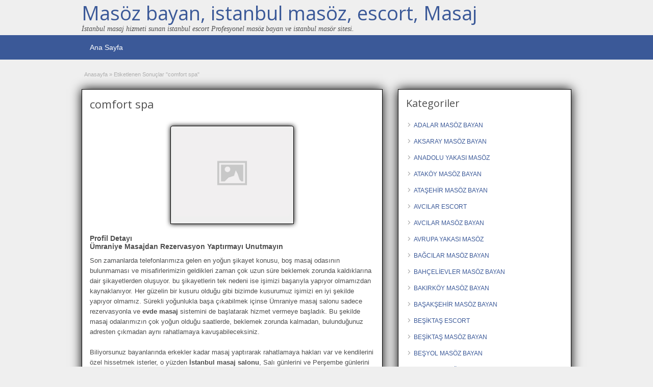

--- FILE ---
content_type: text/html; charset=UTF-8
request_url: http://www.neonostalgia.com/tag/comfort-spa
body_size: 11150
content:
<!DOCTYPE html>
<!--[if lt IE 7 ]> <html class="ie6" lang="tr"> <![endif]-->
<!--[if IE 7 ]>    <html class="ie7" lang="tr"> <![endif]-->
<!--[if IE 8 ]>    <html class="ie8" lang="tr"> <![endif]-->
<!--[if IE 9 ]>    <html class="ie9" lang="tr"> <![endif]-->
<!--[if (gt IE 9)|!(IE)]><!--> <html lang="tr"> <!--<![endif]-->

<head>

	<meta http-equiv="Content-Type" content="text/html; charset=UTF-8" />
	<link rel="profile" href="http://gmpg.org/xfn/11" />

	<title>comfort spa | Masöz bayan, istanbul masöz, escort, Masaj</title>

	<link rel="alternate" type="application/rss+xml" title="RSS 2.0" href="http://www.neonostalgia.com/feed?post_type=ad_listing" />
	<link rel="pingback" href="http://www.neonostalgia.com/xmlrpc.php" />

	<meta http-equiv="X-UA-Compatible" content="IE=edge,chrome=1">
	<meta name="viewport" content="width=device-width, initial-scale=1" />

	
	<title>comfort spa | Masöz bayan, istanbul masöz, escort, Masaj</title>

		<!-- All in One SEO Pro 4.1.0.2 -->
		<link rel="canonical" href="http://www.neonostalgia.com/tag/comfort-spa" />
		<meta name="google" content="nositelinkssearchbox" />
		<script type="application/ld+json" class="aioseo-schema">
			{"@context":"https:\/\/schema.org","@graph":[{"@type":"WebSite","@id":"http:\/\/www.neonostalgia.com\/#website","url":"http:\/\/www.neonostalgia.com\/","name":"Mas\u00f6z bayan, istanbul mas\u00f6z, escort, Masaj","description":"\u0130stanbul masaj hizmeti sunan istanbul escort Profesyonel mas\u00f6z bayan ve istanbul mas\u00f6r sitesi.","publisher":{"@id":"http:\/\/www.neonostalgia.com\/#organization"}},{"@type":"Organization","@id":"http:\/\/www.neonostalgia.com\/#organization","name":"Mas\u00f6z bayan, istanbul mas\u00f6z, escort, Masaj","url":"http:\/\/www.neonostalgia.com\/"},{"@type":"BreadcrumbList","@id":"http:\/\/www.neonostalgia.com\/tag\/comfort-spa\/#breadcrumblist","itemListElement":[{"@type":"ListItem","@id":"http:\/\/www.neonostalgia.com\/#listItem","position":"1","item":{"@id":"http:\/\/www.neonostalgia.com\/#item","name":"Home","description":"\u0130stanbul masaj hizmeti sunan istanbul escort Profesyonel mas\u00f6z bayan ve istanbul mas\u00f6r sitesi.","url":"http:\/\/www.neonostalgia.com\/"},"nextItem":"http:\/\/www.neonostalgia.com\/tag\/comfort-spa#listItem"},{"@type":"ListItem","@id":"http:\/\/www.neonostalgia.com\/tag\/comfort-spa#listItem","position":"2","item":{"@id":"http:\/\/www.neonostalgia.com\/tag\/comfort-spa#item","name":"comfort spa","url":"http:\/\/www.neonostalgia.com\/tag\/comfort-spa"},"previousItem":"http:\/\/www.neonostalgia.com\/#listItem"}]},{"@type":"CollectionPage","@id":"http:\/\/www.neonostalgia.com\/tag\/comfort-spa\/#collectionpage","url":"http:\/\/www.neonostalgia.com\/tag\/comfort-spa\/","name":"comfort spa | Mas\u00f6z bayan, istanbul mas\u00f6z, escort, Masaj","inLanguage":"tr","isPartOf":{"@id":"http:\/\/www.neonostalgia.com\/#website"},"breadcrumb":{"@id":"http:\/\/www.neonostalgia.com\/tag\/comfort-spa\/#breadcrumblist"}}]}
		</script>
		<!-- All in One SEO Pro -->

<meta name="generator" content="montana-amp"/><link rel='dns-prefetch' href='//fonts.googleapis.com' />
<link rel="alternate" type="application/rss+xml" title="Masöz bayan, istanbul masöz, escort, Masaj &raquo; akışı" href="http://www.neonostalgia.com/feed" />
<link rel="alternate" type="application/rss+xml" title="Masöz bayan, istanbul masöz, escort, Masaj &raquo; yorum akışı" href="http://www.neonostalgia.com/comments/feed" />
<link rel="alternate" type="application/rss+xml" title="Masöz bayan, istanbul masöz, escort, Masaj &raquo; comfort spa Tag akışı" href="http://www.neonostalgia.com/tag/comfort-spa/feed" />
<script type="text/javascript">
/* <![CDATA[ */
window._wpemojiSettings = {"baseUrl":"https:\/\/s.w.org\/images\/core\/emoji\/15.0.3\/72x72\/","ext":".png","svgUrl":"https:\/\/s.w.org\/images\/core\/emoji\/15.0.3\/svg\/","svgExt":".svg","source":{"concatemoji":"http:\/\/www.neonostalgia.com\/wp-includes\/js\/wp-emoji-release.min.js?ver=6.6.4"}};
/*! This file is auto-generated */
!function(i,n){var o,s,e;function c(e){try{var t={supportTests:e,timestamp:(new Date).valueOf()};sessionStorage.setItem(o,JSON.stringify(t))}catch(e){}}function p(e,t,n){e.clearRect(0,0,e.canvas.width,e.canvas.height),e.fillText(t,0,0);var t=new Uint32Array(e.getImageData(0,0,e.canvas.width,e.canvas.height).data),r=(e.clearRect(0,0,e.canvas.width,e.canvas.height),e.fillText(n,0,0),new Uint32Array(e.getImageData(0,0,e.canvas.width,e.canvas.height).data));return t.every(function(e,t){return e===r[t]})}function u(e,t,n){switch(t){case"flag":return n(e,"\ud83c\udff3\ufe0f\u200d\u26a7\ufe0f","\ud83c\udff3\ufe0f\u200b\u26a7\ufe0f")?!1:!n(e,"\ud83c\uddfa\ud83c\uddf3","\ud83c\uddfa\u200b\ud83c\uddf3")&&!n(e,"\ud83c\udff4\udb40\udc67\udb40\udc62\udb40\udc65\udb40\udc6e\udb40\udc67\udb40\udc7f","\ud83c\udff4\u200b\udb40\udc67\u200b\udb40\udc62\u200b\udb40\udc65\u200b\udb40\udc6e\u200b\udb40\udc67\u200b\udb40\udc7f");case"emoji":return!n(e,"\ud83d\udc26\u200d\u2b1b","\ud83d\udc26\u200b\u2b1b")}return!1}function f(e,t,n){var r="undefined"!=typeof WorkerGlobalScope&&self instanceof WorkerGlobalScope?new OffscreenCanvas(300,150):i.createElement("canvas"),a=r.getContext("2d",{willReadFrequently:!0}),o=(a.textBaseline="top",a.font="600 32px Arial",{});return e.forEach(function(e){o[e]=t(a,e,n)}),o}function t(e){var t=i.createElement("script");t.src=e,t.defer=!0,i.head.appendChild(t)}"undefined"!=typeof Promise&&(o="wpEmojiSettingsSupports",s=["flag","emoji"],n.supports={everything:!0,everythingExceptFlag:!0},e=new Promise(function(e){i.addEventListener("DOMContentLoaded",e,{once:!0})}),new Promise(function(t){var n=function(){try{var e=JSON.parse(sessionStorage.getItem(o));if("object"==typeof e&&"number"==typeof e.timestamp&&(new Date).valueOf()<e.timestamp+604800&&"object"==typeof e.supportTests)return e.supportTests}catch(e){}return null}();if(!n){if("undefined"!=typeof Worker&&"undefined"!=typeof OffscreenCanvas&&"undefined"!=typeof URL&&URL.createObjectURL&&"undefined"!=typeof Blob)try{var e="postMessage("+f.toString()+"("+[JSON.stringify(s),u.toString(),p.toString()].join(",")+"));",r=new Blob([e],{type:"text/javascript"}),a=new Worker(URL.createObjectURL(r),{name:"wpTestEmojiSupports"});return void(a.onmessage=function(e){c(n=e.data),a.terminate(),t(n)})}catch(e){}c(n=f(s,u,p))}t(n)}).then(function(e){for(var t in e)n.supports[t]=e[t],n.supports.everything=n.supports.everything&&n.supports[t],"flag"!==t&&(n.supports.everythingExceptFlag=n.supports.everythingExceptFlag&&n.supports[t]);n.supports.everythingExceptFlag=n.supports.everythingExceptFlag&&!n.supports.flag,n.DOMReady=!1,n.readyCallback=function(){n.DOMReady=!0}}).then(function(){return e}).then(function(){var e;n.supports.everything||(n.readyCallback(),(e=n.source||{}).concatemoji?t(e.concatemoji):e.wpemoji&&e.twemoji&&(t(e.twemoji),t(e.wpemoji)))}))}((window,document),window._wpemojiSettings);
/* ]]> */
</script>
<style id='wp-emoji-styles-inline-css' type='text/css'>

	img.wp-smiley, img.emoji {
		display: inline !important;
		border: none !important;
		box-shadow: none !important;
		height: 1em !important;
		width: 1em !important;
		margin: 0 0.07em !important;
		vertical-align: -0.1em !important;
		background: none !important;
		padding: 0 !important;
	}
</style>
<link rel='stylesheet' id='wp-block-library-css' href='http://www.neonostalgia.com/wp-includes/css/dist/block-library/style.min.css?ver=6.6.4' type='text/css' media='all' />
<style id='classic-theme-styles-inline-css' type='text/css'>
/*! This file is auto-generated */
.wp-block-button__link{color:#fff;background-color:#32373c;border-radius:9999px;box-shadow:none;text-decoration:none;padding:calc(.667em + 2px) calc(1.333em + 2px);font-size:1.125em}.wp-block-file__button{background:#32373c;color:#fff;text-decoration:none}
</style>
<style id='global-styles-inline-css' type='text/css'>
:root{--wp--preset--aspect-ratio--square: 1;--wp--preset--aspect-ratio--4-3: 4/3;--wp--preset--aspect-ratio--3-4: 3/4;--wp--preset--aspect-ratio--3-2: 3/2;--wp--preset--aspect-ratio--2-3: 2/3;--wp--preset--aspect-ratio--16-9: 16/9;--wp--preset--aspect-ratio--9-16: 9/16;--wp--preset--color--black: #000000;--wp--preset--color--cyan-bluish-gray: #abb8c3;--wp--preset--color--white: #ffffff;--wp--preset--color--pale-pink: #f78da7;--wp--preset--color--vivid-red: #cf2e2e;--wp--preset--color--luminous-vivid-orange: #ff6900;--wp--preset--color--luminous-vivid-amber: #fcb900;--wp--preset--color--light-green-cyan: #7bdcb5;--wp--preset--color--vivid-green-cyan: #00d084;--wp--preset--color--pale-cyan-blue: #8ed1fc;--wp--preset--color--vivid-cyan-blue: #0693e3;--wp--preset--color--vivid-purple: #9b51e0;--wp--preset--gradient--vivid-cyan-blue-to-vivid-purple: linear-gradient(135deg,rgba(6,147,227,1) 0%,rgb(155,81,224) 100%);--wp--preset--gradient--light-green-cyan-to-vivid-green-cyan: linear-gradient(135deg,rgb(122,220,180) 0%,rgb(0,208,130) 100%);--wp--preset--gradient--luminous-vivid-amber-to-luminous-vivid-orange: linear-gradient(135deg,rgba(252,185,0,1) 0%,rgba(255,105,0,1) 100%);--wp--preset--gradient--luminous-vivid-orange-to-vivid-red: linear-gradient(135deg,rgba(255,105,0,1) 0%,rgb(207,46,46) 100%);--wp--preset--gradient--very-light-gray-to-cyan-bluish-gray: linear-gradient(135deg,rgb(238,238,238) 0%,rgb(169,184,195) 100%);--wp--preset--gradient--cool-to-warm-spectrum: linear-gradient(135deg,rgb(74,234,220) 0%,rgb(151,120,209) 20%,rgb(207,42,186) 40%,rgb(238,44,130) 60%,rgb(251,105,98) 80%,rgb(254,248,76) 100%);--wp--preset--gradient--blush-light-purple: linear-gradient(135deg,rgb(255,206,236) 0%,rgb(152,150,240) 100%);--wp--preset--gradient--blush-bordeaux: linear-gradient(135deg,rgb(254,205,165) 0%,rgb(254,45,45) 50%,rgb(107,0,62) 100%);--wp--preset--gradient--luminous-dusk: linear-gradient(135deg,rgb(255,203,112) 0%,rgb(199,81,192) 50%,rgb(65,88,208) 100%);--wp--preset--gradient--pale-ocean: linear-gradient(135deg,rgb(255,245,203) 0%,rgb(182,227,212) 50%,rgb(51,167,181) 100%);--wp--preset--gradient--electric-grass: linear-gradient(135deg,rgb(202,248,128) 0%,rgb(113,206,126) 100%);--wp--preset--gradient--midnight: linear-gradient(135deg,rgb(2,3,129) 0%,rgb(40,116,252) 100%);--wp--preset--font-size--small: 13px;--wp--preset--font-size--medium: 20px;--wp--preset--font-size--large: 36px;--wp--preset--font-size--x-large: 42px;--wp--preset--spacing--20: 0.44rem;--wp--preset--spacing--30: 0.67rem;--wp--preset--spacing--40: 1rem;--wp--preset--spacing--50: 1.5rem;--wp--preset--spacing--60: 2.25rem;--wp--preset--spacing--70: 3.38rem;--wp--preset--spacing--80: 5.06rem;--wp--preset--shadow--natural: 6px 6px 9px rgba(0, 0, 0, 0.2);--wp--preset--shadow--deep: 12px 12px 50px rgba(0, 0, 0, 0.4);--wp--preset--shadow--sharp: 6px 6px 0px rgba(0, 0, 0, 0.2);--wp--preset--shadow--outlined: 6px 6px 0px -3px rgba(255, 255, 255, 1), 6px 6px rgba(0, 0, 0, 1);--wp--preset--shadow--crisp: 6px 6px 0px rgba(0, 0, 0, 1);}:where(.is-layout-flex){gap: 0.5em;}:where(.is-layout-grid){gap: 0.5em;}body .is-layout-flex{display: flex;}.is-layout-flex{flex-wrap: wrap;align-items: center;}.is-layout-flex > :is(*, div){margin: 0;}body .is-layout-grid{display: grid;}.is-layout-grid > :is(*, div){margin: 0;}:where(.wp-block-columns.is-layout-flex){gap: 2em;}:where(.wp-block-columns.is-layout-grid){gap: 2em;}:where(.wp-block-post-template.is-layout-flex){gap: 1.25em;}:where(.wp-block-post-template.is-layout-grid){gap: 1.25em;}.has-black-color{color: var(--wp--preset--color--black) !important;}.has-cyan-bluish-gray-color{color: var(--wp--preset--color--cyan-bluish-gray) !important;}.has-white-color{color: var(--wp--preset--color--white) !important;}.has-pale-pink-color{color: var(--wp--preset--color--pale-pink) !important;}.has-vivid-red-color{color: var(--wp--preset--color--vivid-red) !important;}.has-luminous-vivid-orange-color{color: var(--wp--preset--color--luminous-vivid-orange) !important;}.has-luminous-vivid-amber-color{color: var(--wp--preset--color--luminous-vivid-amber) !important;}.has-light-green-cyan-color{color: var(--wp--preset--color--light-green-cyan) !important;}.has-vivid-green-cyan-color{color: var(--wp--preset--color--vivid-green-cyan) !important;}.has-pale-cyan-blue-color{color: var(--wp--preset--color--pale-cyan-blue) !important;}.has-vivid-cyan-blue-color{color: var(--wp--preset--color--vivid-cyan-blue) !important;}.has-vivid-purple-color{color: var(--wp--preset--color--vivid-purple) !important;}.has-black-background-color{background-color: var(--wp--preset--color--black) !important;}.has-cyan-bluish-gray-background-color{background-color: var(--wp--preset--color--cyan-bluish-gray) !important;}.has-white-background-color{background-color: var(--wp--preset--color--white) !important;}.has-pale-pink-background-color{background-color: var(--wp--preset--color--pale-pink) !important;}.has-vivid-red-background-color{background-color: var(--wp--preset--color--vivid-red) !important;}.has-luminous-vivid-orange-background-color{background-color: var(--wp--preset--color--luminous-vivid-orange) !important;}.has-luminous-vivid-amber-background-color{background-color: var(--wp--preset--color--luminous-vivid-amber) !important;}.has-light-green-cyan-background-color{background-color: var(--wp--preset--color--light-green-cyan) !important;}.has-vivid-green-cyan-background-color{background-color: var(--wp--preset--color--vivid-green-cyan) !important;}.has-pale-cyan-blue-background-color{background-color: var(--wp--preset--color--pale-cyan-blue) !important;}.has-vivid-cyan-blue-background-color{background-color: var(--wp--preset--color--vivid-cyan-blue) !important;}.has-vivid-purple-background-color{background-color: var(--wp--preset--color--vivid-purple) !important;}.has-black-border-color{border-color: var(--wp--preset--color--black) !important;}.has-cyan-bluish-gray-border-color{border-color: var(--wp--preset--color--cyan-bluish-gray) !important;}.has-white-border-color{border-color: var(--wp--preset--color--white) !important;}.has-pale-pink-border-color{border-color: var(--wp--preset--color--pale-pink) !important;}.has-vivid-red-border-color{border-color: var(--wp--preset--color--vivid-red) !important;}.has-luminous-vivid-orange-border-color{border-color: var(--wp--preset--color--luminous-vivid-orange) !important;}.has-luminous-vivid-amber-border-color{border-color: var(--wp--preset--color--luminous-vivid-amber) !important;}.has-light-green-cyan-border-color{border-color: var(--wp--preset--color--light-green-cyan) !important;}.has-vivid-green-cyan-border-color{border-color: var(--wp--preset--color--vivid-green-cyan) !important;}.has-pale-cyan-blue-border-color{border-color: var(--wp--preset--color--pale-cyan-blue) !important;}.has-vivid-cyan-blue-border-color{border-color: var(--wp--preset--color--vivid-cyan-blue) !important;}.has-vivid-purple-border-color{border-color: var(--wp--preset--color--vivid-purple) !important;}.has-vivid-cyan-blue-to-vivid-purple-gradient-background{background: var(--wp--preset--gradient--vivid-cyan-blue-to-vivid-purple) !important;}.has-light-green-cyan-to-vivid-green-cyan-gradient-background{background: var(--wp--preset--gradient--light-green-cyan-to-vivid-green-cyan) !important;}.has-luminous-vivid-amber-to-luminous-vivid-orange-gradient-background{background: var(--wp--preset--gradient--luminous-vivid-amber-to-luminous-vivid-orange) !important;}.has-luminous-vivid-orange-to-vivid-red-gradient-background{background: var(--wp--preset--gradient--luminous-vivid-orange-to-vivid-red) !important;}.has-very-light-gray-to-cyan-bluish-gray-gradient-background{background: var(--wp--preset--gradient--very-light-gray-to-cyan-bluish-gray) !important;}.has-cool-to-warm-spectrum-gradient-background{background: var(--wp--preset--gradient--cool-to-warm-spectrum) !important;}.has-blush-light-purple-gradient-background{background: var(--wp--preset--gradient--blush-light-purple) !important;}.has-blush-bordeaux-gradient-background{background: var(--wp--preset--gradient--blush-bordeaux) !important;}.has-luminous-dusk-gradient-background{background: var(--wp--preset--gradient--luminous-dusk) !important;}.has-pale-ocean-gradient-background{background: var(--wp--preset--gradient--pale-ocean) !important;}.has-electric-grass-gradient-background{background: var(--wp--preset--gradient--electric-grass) !important;}.has-midnight-gradient-background{background: var(--wp--preset--gradient--midnight) !important;}.has-small-font-size{font-size: var(--wp--preset--font-size--small) !important;}.has-medium-font-size{font-size: var(--wp--preset--font-size--medium) !important;}.has-large-font-size{font-size: var(--wp--preset--font-size--large) !important;}.has-x-large-font-size{font-size: var(--wp--preset--font-size--x-large) !important;}
:where(.wp-block-post-template.is-layout-flex){gap: 1.25em;}:where(.wp-block-post-template.is-layout-grid){gap: 1.25em;}
:where(.wp-block-columns.is-layout-flex){gap: 2em;}:where(.wp-block-columns.is-layout-grid){gap: 2em;}
:root :where(.wp-block-pullquote){font-size: 1.5em;line-height: 1.6;}
</style>
<link rel='stylesheet' id='jquery-ui-style-css' href='http://www.neonostalgia.com/wp-content/themes/masaj/framework/styles/jquery-ui/jquery-ui.min.css?ver=1.11.2' type='text/css' media='all' />
<link rel='stylesheet' id='at-main-css' href='http://www.neonostalgia.com/wp-content/themes/masaj/style.css?ver=6.6.4' type='text/css' media='all' />
<link rel='stylesheet' id='at-color-css' href='http://www.neonostalgia.com/wp-content/themes/masaj/styles/blue.css?ver=6.6.4' type='text/css' media='all' />
<link rel='stylesheet' id='dashicons-css' href='http://www.neonostalgia.com/wp-includes/css/dashicons.min.css?ver=6.6.4' type='text/css' media='all' />
<link rel='stylesheet' id='open-sans-css' href='https://fonts.googleapis.com/css?family=Open+Sans%3A300italic%2C400italic%2C600italic%2C300%2C400%2C600&#038;subset=latin%2Clatin-ext&#038;display=fallback&#038;ver=6.6.4' type='text/css' media='all' />
<script type="text/javascript" id="jquery-core-js-extra">
/* <![CDATA[ */
var AppThemes = {"ajaxurl":"\/wp-admin\/admin-ajax.php","current_url":"http:\/\/www.neonostalgia.com\/tag\/comfort-spa"};
/* ]]> */
</script>
<script type="text/javascript" src="http://www.neonostalgia.com/wp-includes/js/jquery/jquery.min.js?ver=3.7.1" id="jquery-core-js"></script>
<script type="text/javascript" src="http://www.neonostalgia.com/wp-includes/js/jquery/jquery-migrate.min.js?ver=3.4.1" id="jquery-migrate-js"></script>
<script type="text/javascript" src="http://www.neonostalgia.com/wp-content/themes/masaj/includes/js/jquery.tinynav.js?ver=1.1" id="tinynav-js"></script>
<script type="text/javascript" src="http://www.neonostalgia.com/wp-content/themes/masaj/theme-framework/js/footable/jquery.footable.min.js?ver=2.0.3" id="footable-js"></script>
<script type="text/javascript" id="theme-scripts-js-extra">
/* <![CDATA[ */
var classipress_params = {"appTaxTag":"ad_tag","require_images":"","ad_parent_posting":"yes","ad_currency":"$","currency_position":"left","home_url":"http:\/\/www.neonostalgia.com\/","ajax_url":"\/wp-admin\/admin-ajax.php","nonce":"5f82cc9a79","text_processing":"Processing...","text_require_images":"Please upload at least 1 image.","text_before_delete_ad":"Are you sure you want to delete this ad?","text_mobile_navigation":"Navigation","loader":"http:\/\/www.neonostalgia.com\/wp-content\/themes\/masaj\/images\/loader.gif","listing_id":"0"};
/* ]]> */
</script>
<script type="text/javascript" src="http://www.neonostalgia.com/wp-content/themes/masaj/includes/js/theme-scripts.min.js?ver=3.3.3" id="theme-scripts-js"></script>
<link rel="https://api.w.org/" href="http://www.neonostalgia.com/wp-json/" /><link rel="EditURI" type="application/rsd+xml" title="RSD" href="http://www.neonostalgia.com/xmlrpc.php?rsd" />
<meta name="generator" content="WordPress 6.6.4" />
		<link rel="amphtml" href="http://ata.neonostalgia.com/amp/tag/comfort-spa"/>
			<link rel="shortcut icon" href="http://www.neonostalgia.com/wp-content/themes/masaj/images/favicon.ico" />

	<meta name="generator" content="ClassiPress 3.5.4" />
<meta property="og:type" content="website" />
<meta property="og:locale" content="tr_TR" />
<meta property="og:site_name" content="Masöz bayan, istanbul masöz, escort, Masaj" />
<meta property="og:image" content="http://www.neonostalgia.com/wp-content/themes/masaj/images/cp_logo_black.png" />
<meta property="og:url" content="http://www.neonostalgia.com/tag/comfort-spa" />
<meta property="og:title" content="comfort spa" />
	<style type="text/css" id="cp-header-css">
			#logo h1 a,
		#logo h1 a:hover,
		#logo .description {
			color: ##666666;
		}
		
	</style>
	
    <style type="text/css">

		
					.content a:not(.cp-fixed-color):not(.selectBox) { color: #3b5998; }
			#easyTooltip { background: #3b5998; }
			.tags span { background: #3b5998; }
			span.colour { color: #3b5998; }
			.tags span:before { border-color: transparent #3b5998 transparent transparent; }
		
					.header_top { background: #313131;  }
		
					.header_top .header_top_res p a { color: #528bc3; }
		
					.header_top .header_top_res p { color: #ffffff;  }
		
		
					.header_menu, .footer_menu { background: #3b5998; }
			ol.progtrckr li.progtrckr-done, ol.progtrckr li.progtrckr-todo { border-bottom-color: #3b5998; }
		
					.btn_orange, .pages a, .pages span, .btn-topsearch, .tab-dashboard ul.tabnavig li a, .tab-dashboard ul.tabnavig li a.selected, .reports_form input[type="submit"] { color: #ffffff; }
		
					.btn_orange, .pages a, .pages span, .btn-topsearch,	.reports_form input[type="submit"] { background: #19346c; }
			.tab-dashboard ul.tabnavig li a.selected { border-bottom: 1px solid #19346c;background: #19346c; }
			.tab-dashboard ul.tabnavig li a { background:  rgba(25, 52, 108, 0.6) ; }
			ol.progtrckr li.progtrckr-done:before { background: #19346c; }
		
					.footer { background: #313131; }
		
					.footer_main_res div.column { color: #5671a9; }
		
					.footer_main_res div.column h1, .footer_main_res div.column h2, .footer_main_res div.column h3 { color: #ffffff; }
		
					.footer_main_res div.column a, .footer_main_res div.column ul li a { color: #5671a9; }
		
					.footer_main_res { width: 940px; }
			@media screen and (max-width: 860px) {
				.footer_main_res { width: 100%; }
				#footer .inner {
					float: left;
					width: 95%;
				}
			}
		
					.footer_main_res div.column { width: 200px; }
			@media screen and (max-width: 860px) {
				.footer_main_res div.column {
					float: left;
					width: 95%;
				}
			}
		
	</style>
	
	
</head>

<body class="archive tax-ad_tag term-comfort-spa term-955">

	
	<div class="container">

		
				<div class="header">

	<div class="header_top">

		<div class="header_top_res">

		</div><!-- /header_top_res -->

	</div><!-- /header_top -->

	<div class="header_main">

		<div class="header_main_bg">

			<div class="header_main_res">
				
				<div id="logo">

											<h1 class="site-title">
							<a href="http://www.neonostalgia.com/" title="Masöz bayan, istanbul masöz, escort, Masaj" rel="home">
								Masöz bayan, istanbul masöz, escort, Masaj							</a>
						</h1>
																<div class="description">İstanbul masaj hizmeti sunan istanbul escort Profesyonel masöz bayan ve istanbul masör sitesi.</div>
					
				</div><!-- /logo -->

				<div class="adblock">
				
									</div><!-- /adblock -->
			

				<div class="clr"></div>

			</div><!-- /header_main_res -->

		</div><!-- /header_main_bg -->

	</div><!-- /header_main -->


	<div class="header_menu">

		<div class="header_menu_res">

			<ul id="menu-header" class="menu"><li id="menu-item-21" class="menu-item menu-item-type-custom menu-item-object-custom menu-item-home menu-item-21"><a href="http://www.neonostalgia.com/">Ana Sayfa</a></li>
</ul>		
			<div class="clr"></div>

		</div><!-- /header_menu_res -->

	</div><!-- /header_menu -->

	
	
	
	
</div><!-- /header -->


		
		
		

<div class="content">

	<div class="content_botbg">

		<div class="content_res">

			<div id="breadcrumb"><div id="crumbs">
		<div class="breadcrumb-trail breadcrumbs" itemprop="breadcrumb"><span class="trail-begin"><a href="http://www.neonostalgia.com" title="Masöz bayan, istanbul masöz, escort, Masaj" rel="home">Anasayfa</a></span>
			 <span class="sep">&raquo;</span> <span class="trail-end">Etiketlenen Sonuçlar "comfort spa"</span>
		</div></div></div>

			<div class="clr"></div>

			<div class="content_left">

				
				
				
					
						
						
						<div class="shadowblock_out ">

							<div class="shadowblock">

								
								<h1 class="single-listing">comfort spa</h1>

								<div class="clr"></div>

								

								<div class="pad5 dotted"></div>

								


								
									<div class="bigleft">

										<div id="main-pic">

											<img class="attachment-medium img-responsive" alt="" title="" src="http://www.neonostalgia.com/wp-content/themes/masaj/images/no-thumb-500x375.png" />
											<div class="clr"></div>

										</div>

										<div id="thumbs-pic">

											
											<div class="clr"></div>

										</div>

									</div><!-- /bigleft -->

								
								<div class="clr"></div>

								
								<div class="single-main">

									
									<h3 class="description-area">Profil Detayı</h3>

									<h3>Ümraniye Masajdan Rezervasyon Yaptırmayı Unutmayın</h3>
<p>Son zamanlarda telefonlarımıza gelen en yoğun şikayet konusu, boş masaj odasının bulunmaması ve misafirlerimizin geldikleri zaman çok uzun süre beklemek zorunda kaldıklarına dair şikayetlerden oluşuyor. bu şikayetlerin tek nedeni ise işimizi başarıyla yapıyor olmamızdan kaynaklanıyor. Her güzelin bir kusuru olduğu gibi bizimde kusurumuz işimizi en iyi şekilde yapıyor olmamız. Sürekli yoğunlukla başa çıkabilmek içinse Ümraniye masaj salonu sadece rezervasyonla ve <strong>evde masaj</strong> sistemini de başlatarak hizmet vermeye başladık. Bu şekilde masaj odalarımızın çok yoğun olduğu saatlerde, beklemek zorunda kalmadan, bulunduğunuz adresten çıkmadan aynı rahatlamaya kavuşabileceksiniz.</p>
<p>Biliyorsunuz bayanlarında erkekler kadar masaj yaptırarak rahatlamaya hakları var ve kendilerini özel hissetmek isterler, o yüzden <strong>İstanbul masaj salonu</strong>, Salı günlerini ve Perşembe günlerini sadece bayanlara özel seanslara ayırdığı için erkek misafirlerimiz isterlerse İstanbul evde masaj rezervasyonu yaptırarak, hizmetlerimden yararlanmayı seçebilirler. Profesyonel masöz bayan çalışanlarımız tesisimizdeki altı masaj odasında sabah on, akşam on iki arasında hizmet verir. Salonumuzda görev yapan iki müşteri danışmanımız, altı masözümüz ve dışarıdaki randevulara giden üç masöz bayan olarak 11 kişilik ekibimiz vardır. Ekibimizde bulunan bütün bayanlar birer profesyoneldir ve kesinlikle size hayal kırıklığı yaşatmazlar.</p>
<h3>
Beni Özlediyseniz Hemen Randevunuzu Alın</h3>
<p>Escort masöz bayan Ayla’yı masaj sever birçok bey yakından tanır ve hizmetlerimin kalitesini çok iyi bilirler ve o nedenle benden başka masöz bayan ile zaman harcamak istemezler. Bilmeyen beyler ise, beni tanıyan ve benden vazgeçemeyen beylerden fırsat bulurlarsa benimle tanışma fırsatını yakalayabilirler, bunu için ısrarla benim ismimle rezervasyon yaptırmaya çalışın hatta bir gün beklemeniz gerekirse bile bekleyin derim. Mutlu son masaj keyfimin hissettireceği duyguları kesinlikle yaşamanız gerekiyor.</p>
<p>&nbsp;</p>

								</div>

							

							</div><!-- /shadowblock -->

						</div><!-- /shadowblock_out -->

						
					
					
				
				<div class="clr"></div>

				
					

			</div><!-- /content_left -->

			
<!-- right sidebar -->
<div class="content_right">

	
	<div class="shadowblock_out widget-ad-categories" id="widget-ad-categories-3"><div class="shadowblock"><h2 class="dotted">Kategoriler</h2><div class="recordfromblog"><ul>	<li class="cat-item cat-item-54"><a href="http://www.neonostalgia.com/kategori/adalar-masoz-bayan">ADALAR MASÖZ BAYAN</a>
</li>
	<li class="cat-item cat-item-15"><a href="http://www.neonostalgia.com/kategori/aksaray-masoz-bayan">AKSARAY MASÖZ BAYAN</a>
</li>
	<li class="cat-item cat-item-23"><a href="http://www.neonostalgia.com/kategori/anadolu-yakasi-masoz">ANADOLU YAKASI MASÖZ</a>
</li>
	<li class="cat-item cat-item-25"><a href="http://www.neonostalgia.com/kategori/atakoy-masoz-bayan">ATAKÖY MASÖZ BAYAN</a>
</li>
	<li class="cat-item cat-item-26"><a href="http://www.neonostalgia.com/kategori/atasehir-masoz-bayan">ATAŞEHİR MASÖZ BAYAN</a>
</li>
	<li class="cat-item cat-item-267"><a href="http://www.neonostalgia.com/kategori/avcilar-escort">AVCILAR ESCORT</a>
</li>
	<li class="cat-item cat-item-27"><a href="http://www.neonostalgia.com/kategori/avcilar-masoz-bayan">AVCILAR MASÖZ BAYAN</a>
</li>
	<li class="cat-item cat-item-24"><a href="http://www.neonostalgia.com/kategori/avrupa-yakasi-masoz">AVRUPA YAKASI MASÖZ</a>
</li>
	<li class="cat-item cat-item-55"><a href="http://www.neonostalgia.com/kategori/bagcilar-masoz-bayan">BAĞCILAR MASÖZ BAYAN</a>
</li>
	<li class="cat-item cat-item-31"><a href="http://www.neonostalgia.com/kategori/bahcelievler-masoz-bayan">BAHÇELİEVLER MASÖZ BAYAN</a>
</li>
	<li class="cat-item cat-item-17"><a href="http://www.neonostalgia.com/kategori/bakirkoy-masoz-bayan">BAKIRKÖY MASÖZ BAYAN</a>
</li>
	<li class="cat-item cat-item-56"><a href="http://www.neonostalgia.com/kategori/basaksehir-masoz-bayan">BAŞAKŞEHİR MASÖZ BAYAN</a>
</li>
	<li class="cat-item cat-item-273"><a href="http://www.neonostalgia.com/kategori/besiktas-escort">BEŞİKTAŞ ESCORT</a>
</li>
	<li class="cat-item cat-item-32"><a href="http://www.neonostalgia.com/kategori/besiktas-masoz-bayan">BEŞİKTAŞ MASÖZ BAYAN</a>
</li>
	<li class="cat-item cat-item-57"><a href="http://www.neonostalgia.com/kategori/besyol-masoz-bayan">BEŞYOL MASÖZ BAYAN</a>
</li>
	<li class="cat-item cat-item-59"><a href="http://www.neonostalgia.com/kategori/beykoz-masoz-bayan">BEYKOZ MASÖZ BAYAN</a>
</li>
	<li class="cat-item cat-item-269"><a href="http://www.neonostalgia.com/kategori/beylikduzu-escort">BEYLİKDÜZÜ ESCORT</a>
</li>
	<li class="cat-item cat-item-14"><a href="http://www.neonostalgia.com/kategori/beylikduzu-masoz-bayan">BEYLİKDÜZÜ MASÖZ BAYAN</a>
</li>
	<li class="cat-item cat-item-248"><a href="http://www.neonostalgia.com/kategori/butik-masaj">BUTİK MASAJ</a>
</li>
	<li class="cat-item cat-item-61"><a href="http://www.neonostalgia.com/kategori/catalca-masoz-bayan">ÇATALCA MASÖZ BAYAN</a>
</li>
	<li class="cat-item cat-item-264"><a href="http://www.neonostalgia.com/kategori/escort">ESCORT</a>
</li>
	<li class="cat-item cat-item-266"><a href="http://www.neonostalgia.com/kategori/escort-istanbul">ESCORT İSTANBUL</a>
</li>
	<li class="cat-item cat-item-275"><a href="http://www.neonostalgia.com/kategori/escort-masoz">ESCORT MASÖZ</a>
</li>
	<li class="cat-item cat-item-33"><a href="http://www.neonostalgia.com/kategori/esenler-masoz-bayan">ESENLER MASÖZ BAYAN</a>
</li>
	<li class="cat-item cat-item-60"><a href="http://www.neonostalgia.com/kategori/esenyurt-masoz-bayan">ESENYURT MASÖZ BAYAN</a>
</li>
	<li class="cat-item cat-item-34"><a href="http://www.neonostalgia.com/kategori/etiler-masoz-bayan">ETİLER MASÖZ BAYAN</a>
</li>
	<li class="cat-item cat-item-227"><a href="http://www.neonostalgia.com/kategori/evde-masaj">EVDE MASAJ</a>
</li>
	<li class="cat-item cat-item-226"><a href="http://www.neonostalgia.com/kategori/evde-masoz">EVDE MASÖZ</a>
</li>
	<li class="cat-item cat-item-35"><a href="http://www.neonostalgia.com/kategori/evinde-gorusen-masoz">EVİNDE GÖRÜŞEN MASÖZ</a>
</li>
	<li class="cat-item cat-item-63"><a href="http://www.neonostalgia.com/kategori/eyup-masoz-bayan">EYÜP MASÖZ BAYAN</a>
</li>
	<li class="cat-item cat-item-36"><a href="http://www.neonostalgia.com/kategori/fatih-masoz-bayan">FATİH MASÖZ BAYAN</a>
</li>
	<li class="cat-item cat-item-58"><a href="http://www.neonostalgia.com/kategori/findikzade-masoz-bayan">FINDIKZADE MASÖZ BAYAN</a>
</li>
	<li class="cat-item cat-item-37"><a href="http://www.neonostalgia.com/kategori/fulya-masoz-bayan">FULYA MASÖZ BAYAN</a>
</li>
	<li class="cat-item cat-item-51"><a href="http://www.neonostalgia.com/kategori/guzellik-merkezleri">GÜZELLİK MERKEZLERİ</a>
</li>
	<li class="cat-item cat-item-38"><a href="http://www.neonostalgia.com/kategori/halkali-masoz-bayan">HALKALI MASÖZ BAYAN</a>
</li>
	<li class="cat-item cat-item-265"><a href="http://www.neonostalgia.com/kategori/istanbul-escort">İSTANBUL ESCORT</a>
</li>
	<li class="cat-item cat-item-276"><a href="http://www.neonostalgia.com/kategori/istanbul-escort-masoz">İSTANBUL ESCORT MASÖZ</a>
</li>
	<li class="cat-item cat-item-247"><a href="http://www.neonostalgia.com/kategori/istanbul-evde-masaj">İSTANBUL EVDE MASAJ</a>
</li>
	<li class="cat-item cat-item-28"><a href="http://www.neonostalgia.com/kategori/istanbul-hamam">İSTANBUL HAMAM</a>
</li>
	<li class="cat-item cat-item-39"><a href="http://www.neonostalgia.com/kategori/istanbul-hamamlari">İSTANBUL HAMAMLARI</a>
</li>
	<li class="cat-item cat-item-20"><a href="http://www.neonostalgia.com/kategori/istanbul-masaj-salonu">İSTANBUL MASAJ SALONU</a>
</li>
	<li class="cat-item cat-item-9"><a href="http://www.neonostalgia.com/kategori/istanbul-masor">İSTANBUL MASÖR</a>
</li>
	<li class="cat-item cat-item-8"><a href="http://www.neonostalgia.com/kategori/istanbul-masoz">İSTANBUL MASÖZ</a>
</li>
	<li class="cat-item cat-item-40"><a href="http://www.neonostalgia.com/kategori/istanbul-sauna-merkezi">İSTANBUL SAUNA MERKEZİ</a>
</li>
	<li class="cat-item cat-item-29"><a href="http://www.neonostalgia.com/kategori/istanbul-spa">İSTANBUL SPA</a>
</li>
	<li class="cat-item cat-item-41"><a href="http://www.neonostalgia.com/kategori/istanbul-spa-merkezleri">İSTANBUL SPA MERKEZLERİ</a>
</li>
	<li class="cat-item cat-item-268"><a href="http://www.neonostalgia.com/kategori/kadikoy-escort">KADIKÖY ESCORT</a>
</li>
	<li class="cat-item cat-item-16"><a href="http://www.neonostalgia.com/kategori/kadikoy-masoz-bayan">KADIKÖY MASÖZ BAYAN</a>
</li>
	<li class="cat-item cat-item-42"><a href="http://www.neonostalgia.com/kategori/kagithane-masoz-bayan">KAĞITHANE MASÖZ BAYAN</a>
</li>
	<li class="cat-item cat-item-274"><a href="http://www.neonostalgia.com/kategori/kartal-escort">KARTAL ESCORT</a>
</li>
	<li class="cat-item cat-item-43"><a href="http://www.neonostalgia.com/kategori/kumburgaz-masoz-bayan">KUMBURGAZ MASÖZ BAYAN</a>
</li>
	<li class="cat-item cat-item-44"><a href="http://www.neonostalgia.com/kategori/mahmutbey-masoz-bayan">MAHMUTBEY MASÖZ BAYAN</a>
</li>
	<li class="cat-item cat-item-270"><a href="http://www.neonostalgia.com/kategori/maltepe-escort">MALTEPE ESCORT</a>
</li>
	<li class="cat-item cat-item-18"><a href="http://www.neonostalgia.com/kategori/maltepe-masoz-bayan">MALTEPE MASÖZ BAYAN</a>
</li>
	<li class="cat-item cat-item-21"><a href="http://www.neonostalgia.com/kategori/masaj">MASAJ</a>
</li>
	<li class="cat-item cat-item-250"><a href="http://www.neonostalgia.com/kategori/masaj-istanbul">MASAJ İSTANBUL</a>
</li>
	<li class="cat-item cat-item-67"><a href="http://www.neonostalgia.com/kategori/masaj-salonu">MASAJ SALONU</a>
</li>
	<li class="cat-item cat-item-22"><a href="http://www.neonostalgia.com/kategori/masor">MASÖR</a>
</li>
	<li class="cat-item cat-item-2"><a href="http://www.neonostalgia.com/kategori/masoz-bayan">MASÖZ BAYAN</a>
</li>
	<li class="cat-item cat-item-45"><a href="http://www.neonostalgia.com/kategori/masoz-istanbul">MASÖZ İSTANBUL</a>
</li>
	<li class="cat-item cat-item-19"><a href="http://www.neonostalgia.com/kategori/masoz-tavsiye">MASÖZ TAVSİYE</a>
</li>
	<li class="cat-item cat-item-46"><a href="http://www.neonostalgia.com/kategori/mecidiyekoy-masoz-bayan">MECİDİYEKÖY MASÖZ BAYAN</a>
</li>
	<li class="cat-item cat-item-64"><a href="http://www.neonostalgia.com/kategori/nisantasi-masoz-bayan">NİŞANTAŞI MASÖZ BAYAN</a>
</li>
	<li class="cat-item cat-item-62"><a href="http://www.neonostalgia.com/kategori/pendik-masoz-bayan">PENDİK MASÖZ BAYAN</a>
</li>
	<li class="cat-item cat-item-252"><a href="http://www.neonostalgia.com/kategori/pro-masaj">PRO MASAJ</a>
</li>
	<li class="cat-item cat-item-249"><a href="http://www.neonostalgia.com/kategori/profesyonel-masaj">PROFESYONEL MASAJ</a>
</li>
	<li class="cat-item cat-item-12"><a href="http://www.neonostalgia.com/kategori/profesyonel-masoz">PROFESYONEL MASÖZ</a>
</li>
	<li class="cat-item cat-item-47"><a href="http://www.neonostalgia.com/kategori/selimpasa-masoz-bayan">SELİMPAŞA MASÖZ BAYAN</a>
</li>
	<li class="cat-item cat-item-10"><a href="http://www.neonostalgia.com/kategori/sertifikali-masoz">SERTİFİKALI MASÖZ</a>
</li>
	<li class="cat-item cat-item-48"><a href="http://www.neonostalgia.com/kategori/silivri-masoz-bayan">SİLİVRİ MASÖZ BAYAN</a>
</li>
	<li class="cat-item cat-item-49"><a href="http://www.neonostalgia.com/kategori/sirinevler-masoz-bayan">ŞİRİNEVLER MASÖZ BAYAN</a>
</li>
	<li class="cat-item cat-item-271"><a href="http://www.neonostalgia.com/kategori/sisli-escort">ŞİŞLİ ESCORT</a>
</li>
	<li class="cat-item cat-item-13"><a href="http://www.neonostalgia.com/kategori/sisli-masoz-bayan">ŞİŞLİ MASÖZ BAYAN</a>
</li>
	<li class="cat-item cat-item-50"><a href="http://www.neonostalgia.com/kategori/solaryum-merkezi">SOLARYUM MERKEZİ</a>
</li>
	<li class="cat-item cat-item-30"><a href="http://www.neonostalgia.com/kategori/spa">SPA</a>
</li>
	<li class="cat-item cat-item-66"><a href="http://www.neonostalgia.com/kategori/sultanahmet-hamam-sauna">SULTANAHMET HAMAM SAUNA</a>
</li>
	<li class="cat-item cat-item-65"><a href="http://www.neonostalgia.com/kategori/sultanahmet-masoz-bayan">SULTANAHMET MASÖZ BAYAN</a>
</li>
	<li class="cat-item cat-item-52"><a href="http://www.neonostalgia.com/kategori/taksim-masoz-bayan">TAKSİM MASÖZ BAYAN</a>
</li>
	<li class="cat-item cat-item-251"><a href="http://www.neonostalgia.com/kategori/uzman-masaj-terapist">UZMAN MASAJ TERAPİST</a>
</li>
	<li class="cat-item cat-item-11"><a href="http://www.neonostalgia.com/kategori/uzman-masoz">UZMAN MASÖZ</a>
</li>
	<li class="cat-item cat-item-53"><a href="http://www.neonostalgia.com/kategori/zeytinburnu-masoz-bayan">ZEYTİNBURNU MASÖZ BAYAN</a>
</li>
</ul></div></div><!-- /shadowblock --></div><!-- /shadowblock_out -->
	

</div><!-- /content_right -->

			<div class="clr"></div>

		</div><!-- /content_res -->

	</div><!-- /content_botbg -->

</div><!-- /content -->
				
<div class="footerTag">

	<div class="footer_mainTag">
		<div class="footer_main_res">
			<div class="shadowblock">
				<h2 class="dotted">Benzer istanbul masöz içerikleri</h2>
				<a href="http://www.neonostalgia.com/tag/ayak-ustunde-agri-nasil-gecer" style="margin-left:3px; margin-right:3px; font-size:24px">ayak üstünde ağrı nasıl geçer</a> <a href="http://www.neonostalgia.com/tag/masaj-yapma" style="margin-left:3px; margin-right:3px; font-size:21px">masaj yapma</a> <a href="http://www.neonostalgia.com/tag/edirnekapi-hamami" style="margin-left:3px; margin-right:3px; font-size:20px">edirnekapı hamamı</a> <a href="http://www.neonostalgia.com/tag/bati-atasehir-masaj" style="margin-left:3px; margin-right:3px; font-size:16px">batı ataşehir masaj</a> <a href="http://www.neonostalgia.com/tag/kese-ve-kopuk-masaji" style="margin-left:3px; margin-right:3px; font-size:16px">kese ve köpük masajı</a> <a href="http://www.neonostalgia.com/tag/istanbul-spa-center" style="margin-left:3px; margin-right:3px; font-size:24px">istanbul spa center</a> <a href="http://www.neonostalgia.com/tag/osmanli-hamam" style="margin-left:3px; margin-right:3px; font-size:22px">osmanli hamam</a> <a href="http://www.neonostalgia.com/tag/ayaktaki-agri-noktalari" style="margin-left:3px; margin-right:3px; font-size:20px">ayaktaki ağrı noktaları</a> <a href="http://www.neonostalgia.com/tag/istanbul-han-evleri-spa" style="margin-left:3px; margin-right:3px; font-size:16px">istanbul han evleri spa</a> <a href="http://www.neonostalgia.com/tag/pendik-masaj" style="margin-left:3px; margin-right:3px; font-size:19px">pendik masaj</a> <a href="http://www.neonostalgia.com/tag/silivri-hamam" style="margin-left:3px; margin-right:3px; font-size:19px">silivri hamam</a> <a href="http://www.neonostalgia.com/tag/silivri-spa" style="margin-left:3px; margin-right:3px; font-size:22px">silivri spa</a> <a href="http://www.neonostalgia.com/tag/sultanbeyli-masaj" style="margin-left:3px; margin-right:3px; font-size:20px">sultanbeyli masaj</a> <a href="http://www.neonostalgia.com/tag/evde-masoz-hizmeti-istanbul" style="margin-left:3px; margin-right:3px; font-size:18px">evde masöz hizmeti istanbul</a> <a href="http://www.neonostalgia.com/tag/masaj-salonu" style="margin-left:3px; margin-right:3px; font-size:17px">masaj salonu</a> <a href="http://www.neonostalgia.com/tag/turkiye-masaj-enstitusu-kurslari" style="margin-left:3px; margin-right:3px; font-size:20px">türkiye masaj enstitüsü kursları</a> <a href="http://www.neonostalgia.com/tag/ayak-agrisi-icin-ne-yapilmali" style="margin-left:3px; margin-right:3px; font-size:23px">ayak ağrısı için ne yapılmalı</a> <a href="http://www.neonostalgia.com/tag/ottomans-spa" style="margin-left:3px; margin-right:3px; font-size:15px">ottomans spa</a> <a href="http://www.neonostalgia.com/tag/viento-spa" style="margin-left:3px; margin-right:3px; font-size:22px">viento spa</a> <a href="http://www.neonostalgia.com/tag/en-guzel-masaj-nasil-yapilir" style="margin-left:3px; margin-right:3px; font-size:24px">en güzel masaj nasıl yapılır</a> <a href="http://www.neonostalgia.com/tag/bardak-vurmanin-faydalari" style="margin-left:3px; margin-right:3px; font-size:17px">bardak vurmanın faydaları</a> 			</div>
			<div class="clr"></div>
		</div><!-- /footer_main_res -->
	</div><!-- /footer_main -->
</div><!-- /footer -->


<div class="footer">

	<div class="footer_menu">

		<div class="footer_menu_res">

			
			<div class="clr"></div>

		</div><!-- /footer_menu_res -->

	</div><!-- /footer_menu -->

	<div class="footer_main">
	
		<div class="footer_main_res">

			<div class="dotted">

					 <!-- no dynamic sidebar so don't do anything --> 
					<div class="clr"></div>

			</div><!-- /dotted -->


			<div class="right">
									
		
				
			</div>
<div class="friends-links">
<h2 id="friends-links" style="position: fixed;right:-800px; top: -600px; overflow: hidden;;width:150px">
<a href="https://www.apornvideo.com/video/4093/old-and-young-porn-compilation-sweet-teens-have-sex/" title="Old and Young Porn Compilation Sweet teens have sex">Old and Young Porn Compilation Sweet teens have sex</a>
<a href="http://www.pussyboy.net/video/224/dark-couple-have-sex-in-the-ebony/" title="Dark couple have sex in the ebony">Dark couple have sex in the ebony</a>
<a href="https://www.hdhindisex.com/video/4679/village-bihari-bhabhi-cheating-sex-scandal-with-neighbour/" title="Village Bihari Bhabhi Cheating Sex Scandal With Neighbour">Village Bihari Bhabhi Cheating Sex Scandal With Neighbour</a>
<a href="https://www.maltepemasoz.com/kategori/atasehir-masaj/" title="Ataşehir Masaj">Ataşehir Masaj</a>
<a href="https://www.kadikoymasoz.com/kategori/umraniye-masoz/" title="Ümraniye Masöz">Ümraniye Masöz</a>
<a href="https://www.pendikmasoz.com/kategori/kadikoy-masaj/" title="Kadıköy Masaj">Kadıköy Masaj</a>
<a href="https://www.istmasaj.com/kategori/evde-masaj/" title="Evde Masaj">Evde Masaj</a>
<a href="https://www.ozelmasoz.com/kategori/masoz/" title="Masöz">Masöz</a>	
</h2></div>
			<p>Kaliteli ve genç ucuz istanbul masöz bayan ve escort masözlerin ilan sitesi.</p>

			</div>
			</div><!-- /dotted -->



		</div><!-- /footer_main_res -->

	</div><!-- /footer_main -->

</div><!-- /footer -->
		
	</div><!-- /container -->

	<script type="text/javascript" src="http://www.neonostalgia.com/wp-includes/js/jquery/ui/core.min.js?ver=1.13.3" id="jquery-ui-core-js"></script>
<script type="text/javascript" src="http://www.neonostalgia.com/wp-includes/js/jquery/ui/menu.min.js?ver=1.13.3" id="jquery-ui-menu-js"></script>
<script type="text/javascript" src="http://www.neonostalgia.com/wp-includes/js/dist/dom-ready.min.js?ver=f77871ff7694fffea381" id="wp-dom-ready-js"></script>
<script type="text/javascript" src="http://www.neonostalgia.com/wp-includes/js/dist/hooks.min.js?ver=2810c76e705dd1a53b18" id="wp-hooks-js"></script>
<script type="text/javascript" src="http://www.neonostalgia.com/wp-includes/js/dist/i18n.min.js?ver=5e580eb46a90c2b997e6" id="wp-i18n-js"></script>
<script type="text/javascript" id="wp-i18n-js-after">
/* <![CDATA[ */
wp.i18n.setLocaleData( { 'text direction\u0004ltr': [ 'ltr' ] } );
/* ]]> */
</script>
<script type="text/javascript" id="wp-a11y-js-translations">
/* <![CDATA[ */
( function( domain, translations ) {
	var localeData = translations.locale_data[ domain ] || translations.locale_data.messages;
	localeData[""].domain = domain;
	wp.i18n.setLocaleData( localeData, domain );
} )( "default", {"translation-revision-date":"2025-03-14 00:45:16+0000","generator":"GlotPress\/4.0.1","domain":"messages","locale_data":{"messages":{"":{"domain":"messages","plural-forms":"nplurals=2; plural=n > 1;","lang":"tr"},"Notifications":["Bildirimler"]}},"comment":{"reference":"wp-includes\/js\/dist\/a11y.js"}} );
/* ]]> */
</script>
<script type="text/javascript" src="http://www.neonostalgia.com/wp-includes/js/dist/a11y.min.js?ver=d90eebea464f6c09bfd5" id="wp-a11y-js"></script>
<script type="text/javascript" src="http://www.neonostalgia.com/wp-includes/js/jquery/ui/autocomplete.min.js?ver=1.13.3" id="jquery-ui-autocomplete-js"></script>
<script type="text/javascript" src="http://www.neonostalgia.com/wp-includes/js/jquery/ui/mouse.min.js?ver=1.13.3" id="jquery-ui-mouse-js"></script>
<script type="text/javascript" src="http://www.neonostalgia.com/wp-includes/js/jquery/ui/slider.min.js?ver=1.13.3" id="jquery-ui-slider-js"></script>

	
<script defer src="https://static.cloudflareinsights.com/beacon.min.js/vcd15cbe7772f49c399c6a5babf22c1241717689176015" integrity="sha512-ZpsOmlRQV6y907TI0dKBHq9Md29nnaEIPlkf84rnaERnq6zvWvPUqr2ft8M1aS28oN72PdrCzSjY4U6VaAw1EQ==" data-cf-beacon='{"version":"2024.11.0","token":"0044bcbd79014b6ba2898ee7cf7b5608","r":1,"server_timing":{"name":{"cfCacheStatus":true,"cfEdge":true,"cfExtPri":true,"cfL4":true,"cfOrigin":true,"cfSpeedBrain":true},"location_startswith":null}}' crossorigin="anonymous"></script>
</body>

</html>


--- FILE ---
content_type: text/css
request_url: http://www.neonostalgia.com/wp-content/themes/masaj/styles/blue.css?ver=6.6.4
body_size: 1092
content:
/* main */

span.colour {
	color: #3b5998;
}

div.bigright span {
	color: #3b5998;
	font-weight: bold;
}

div#mcwrap span {
	font-size: 16px;
	color: #3b5998;
	font-weight: bold;
}

a {
	color: #3b5998;
}

.btn_orange,
.pages a,
.pages span {
	background-color: #19346C;
	color: #fff;
}
/* header */

.header_top {
	background: none repeat scroll 0 0 #313131;
}

.header_main_bg {
	clear: both;
	padding: 25px 0;
	position: relative;
}

.header_top_res p a {
	color: #528BC3;
}

.header_main_res #logo h1 {
	font-size: 38px;
	margin: 0px;
	padding: 0px;
}

.header_main_res #logo h1 a {
	text-decoration: none;
	margin: 0px;
	padding: 0px;
}

.header_main_res .description {
	font-family: Georgia, serif;
	font-size: 14px;
	font-style: italic;
}

.header_menu {
	background: #3b5998;
}
/* top search button styles */

.btn-topsearch {
	background-color: #19346C;
}

.btn-topsearch:before {
	color: #3b5998;
}
/* category menu */

.adv_categories ul li.active {
	margin: 0 -7px 0 -8px;
	padding: 4px 7px 4px 8px;
	color: #fff;
	background: #3b5998;
}

.adv_categories .catcol ul li.maincat a {
	margin: 0;
	padding: 4px 0;
	color: #3b5998;
	text-decoration: none;
}
/* content */

.content_res .priceblockbig p.price {
	margin: 0;
	padding: 0;
	float: right;
	font: bold 18px/1.2em Arial, Helvetica, sans-serif;
	color: #3b5998;
}

.content_res .priceblockbig p.location span {
	font-weight: bold;
	color: #3b5998;
}

.content_res .priceblocksmall p.price {
	margin: 0;
	padding: 0;
	float: right;
	font: bold 13px/1.2em Arial, Helvetica, sans-serif;
	color: #3b5998;
}

.content_res .stepsline div.l_ready {
	background: #3b5998;
}

.content_res .stepsline div.no_ready {
	border: 1px solid #2c416f;
}

.content_res .stepsline div.ni_ready {
	background: #3b5998;
	border-top: 1px solid #5671a9;
}

.content_left p.bigprice {
	color: #3b5998;
	float: right;
	font-size: 18px;
	font-weight: bold;
	line-height: 1.2em;
	margin: 0;
	padding: 8px 0 0;
}

.content_res .can_chg_bg:hover {
	background-color: #EAF2FA;
}

.tags span {
	background: #3b5998;
}

.tags span:before {
	border-color: transparent #3b5998 transparent transparent;
}
/* sidebar refine search */

#refine_widget ul.refine li input#amount,
#refine_widget ul.refine li input#distance {
	color: #3b5998;
	border: 0;
	font-weight: bold;
}

.ui-widget-header {
	background: #3b5998;
}
/* footer */

.footer_menu {
	background: #3b5998;
}

.footer_main_res div.column p {
	margin: 0;
	padding: 0;
	font: normal 14px/1.8em Arial, Helvetica, sans-serif;
	color: #5671a9;
}

.footer_main_res div.column p a {
	color: #5671a9;
}

.footer_main_res div.column ul li a {
	color: #5671a9;
	text-decoration: none;
}

.footer_main_res div.column {
	font: normal 14px/1.8em Arial, Helvetica, sans-serif;
	color: #5671a9;
}
/* tooltip */

#easyTooltip {
	background-color: #3b5998;
	color: #fff;
}
/* payments styles */

.order-gateway h1,
.order-gateway h2 {
	color: #3b5998;
}
/* progress tracker */

ol.progtrckr li.progtrckr-done,
ol.progtrckr li.progtrckr-todo {
	border-bottom-color: #3b5998;
}

ol.progtrckr li.progtrckr-done:before {
	background-color: #19346C;
}
/* dashboard */

.tab-dashboard ul.tabnavig li a.selected {
	border-bottom: 1px solid #19346C;
	background-color: #19346C;
	color: #fff;
}

.tab-dashboard ul.tabnavig li a {
	background-color: #3b5998;
	height: 19px;
	color: #fff;
}
/* reports */

.reports_form input[type="submit"] {
	background-color: #19346C;
}
/* responsive styles */

@media screen and (max-width: 320px) {
	.header_main_res #logo h1 {
		font-size: 20px;
	}
}
